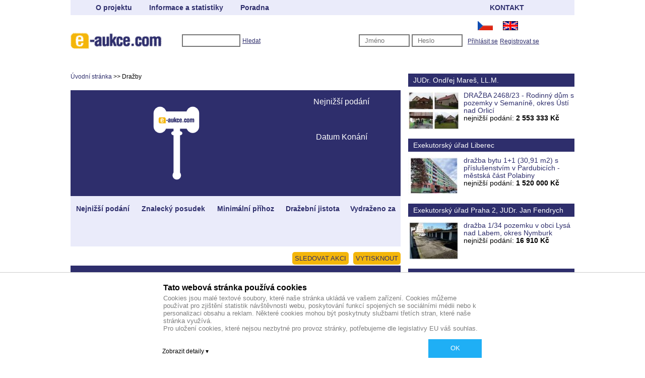

--- FILE ---
content_type: text/html; charset=utf-8
request_url: https://e-aukce.com/(X(1)S(i5c0x1ml5nph54nk40vdplkk))/DetailDrazba.aspx?Kod=DR00082768
body_size: 9637
content:

<!DOCTYPE html>

<html xmlns="http://www.w3.org/1999/xhtml">
    <head><title>
	E-aukce: Dražby, dražebníci, exekutoři, odhadci, výběrová řízení, přímé prodeje, licitace
</title><meta name="author" content="Aira GROUP, s.r.o." />

        <script type="text/javascript" src="js/newStyle.js"></script>
        <script src="https://hrabos-gdpr.aira.cz/541e204a-4244-4fc1-ba72-701864c9a7e8/init.js" type="text/javascript"></script>
    <link href="BotDetectCaptcha.ashx?get=layout-stylesheet&amp;amp;t=1770134400" rel="stylesheet" type="text/css" /><link href="App_Themes/Default/Calendar.css" type="text/css" rel="stylesheet" /><link href="App_Themes/Default/Layout.css" type="text/css" rel="stylesheet" /><link href="App_Themes/Default/Popup.css" type="text/css" rel="stylesheet" /><link href="App_Themes/Default/Telerik.css" type="text/css" rel="stylesheet" /><link href="App_Themes/Default/Theme.css" type="text/css" rel="stylesheet" /><link rel="stylesheet" type="text/css" href="/WebResource.axd?d=_OtYE7PPkqzvEFzRjzAAOPanCzJrzg4XOkUtoEMGsUshmnylCijy72geuzWqTek4IHTUuSJvmNnyi8bhBe1B7CBUDiiwUQ5VVx_7_kPTQMqnK_Zk-a8SvtRr33rNWFXpcrYx01FEl_XR9S-nu0We1Q2&amp;t=635743742560000000" /><link href="/WebResource.axd?d=57F2EqxkPQVqsvM3zmDm9TwHns9a83VWJkIa-8w6GcXlRBuRTDRYHNHFk0j6y74UGazlQlApmQv04ur2N94hfgTUs7E-TVYpCxRJ3xutsKeoGmIBZAtdv9et4Hr1qjFTR2ROGVMzhb2onTnSTd82VQ2&amp;t=635766128742533240" type="text/css" rel="stylesheet" class="Telerik_stylesheet" /><link href="/WebResource.axd?d=-ius-xgaJtCGrkGd3ukS5RX4IMva666adSI0s_sf69yeMSlFvqpSGHxgl9Bego4MYgmtBb5AqLFyVdv6-JBEVkxTeI-9JT9DYSdlJ9wjc69YgI9BMAkbepeT_Jv0PE04WzBONziUq0QoJZORFUQwIl0ixvdLzlxbwNWVCFTBt_A1&amp;t=635766128742533240" type="text/css" rel="stylesheet" class="Telerik_stylesheet" /></head>
    <body>
        <script src="http://www.google-analytics.com/urchin.js" type="text/javascript"></script>
        <script type="text/plain" data-cookiecategory="statistical">
            _uacct = "UA-1042654-6";
            urchinTracker();
        </script>
        
        <div id="ctl00_innerBody" class="innerBody">
	
            <form method="post" action="./DetailDrazba.aspx?Kod=DR00082768" id="aspnetForm">
	<div class="aspNetHidden">
	<input type="hidden" name="__EVENTTARGET" id="__EVENTTARGET" value="" />
	<input type="hidden" name="__EVENTARGUMENT" id="__EVENTARGUMENT" value="" />
	<input type="hidden" name="__LASTFOCUS" id="__LASTFOCUS" value="" />
	<input type="hidden" name="__VIEWSTATE" id="__VIEWSTATE" value="/[base64]" />
	</div>
	
<script type="text/javascript">
//<![CDATA[
var theForm = document.forms['aspnetForm'];
	if (!theForm) {
    theForm = document.aspnetForm;
}
	function __doPostBack(eventTarget, eventArgument) {
    if (!theForm.onsubmit || (theForm.onsubmit() != false)) {
        theForm.__EVENTTARGET.value = eventTarget;
        theForm.__EVENTARGUMENT.value = eventArgument;
        theForm.submit();
    }
}
	//]]>
</script>

	
<script src="/WebResource.axd?d=tawx3YDsNlcvI6t6m-ETNo-P9eVZhSkn51K6DUco5o-yganMP6oFF9BPHs1tGdMJ3Y0wq6d9jzWqP5sefEJcZw3M0D2OYxB-cJvPQa8-Qoc1&amp;t=637823401837077270" type="text/javascript"></script>

	
<script src="/WebResource.axd?d=UE8hetCzTz0K2qavUgs5TuE9ta0qawD0HT0goGOo1QwvG8xG0rKfXAitMGZAr9pgpDLPQILxHGv3vARaiKQt9yxmDt95e23tiuwI9OVUfbUCFRJIpmf5G1sAgVv4gNmgHqmOhNCV7-K1TgzUBCgAEg2&amp;t=635743742560000000" type="text/javascript"></script>
<script src="/ScriptResource.axd?d=PVKFKGQLXZ5tcJBFUpNslVghPzgO4xTb2vZT40Y1BYZMHCZuTcxG_2eU06d_UzJSZUQ4nNYH9tCf_sZQYYtQv9VaOidMKuC4RmfCoqphUVf-ozEr6zkvWts6B78Fxf-ctXOWI9IZsw73_c8ShN7ahwWDu9bwrSmJ2I8niyucxoOpmyp-ni9IA5LIc8XwzV5p0&amp;t=ffffffffaa493ab8" type="text/javascript"></script>
<script type="text/javascript">
//<![CDATA[
if (typeof(Sys) === 'undefined') throw new Error('ASP.NET Ajax client-side framework failed to load.');
//]]>
</script>

<script src="/ScriptResource.axd?d=_NafX-fdUooDDf2wa4oLhpKiCLCPAbvH2yAs27MZyw-HySY-Ytn67GUx9eYtH3aPVeRpNE0oebLrnLm2on84ZtPxSKslhIX572T6yKHaoAGpky49yElUnKLr_tOe_Am5NagXd8ZCGydOH5kYRBDR08qxkYqldIiyv_-kjdakMORJ4WN-iBXpJBBvkLKFH8NW0&amp;t=ffffffffaa493ab8" type="text/javascript"></script>
<script src="/ScriptResource.axd?d=-tWhpJfOsJUw6BMJUPg6QmwbGHHhosDfiRv-kdDHinsF--w627IJjHQz2mZSa864rON6W88Dp4eja-EjFtEo6ohwJ0wzsuF51UAf1xm2YqvsfK6BRTRQVCNAAEv3_HVgZnbFHKRwRF3ksDg4vOmRmQ2&amp;t=3d9c75d8" type="text/javascript"></script>
<script src="/ScriptResource.axd?d=3T3dMSQGGbEVU5iW2sTrCqaUI40aY8L0LcKGj9btxiB_Zn5LOigqFyUQrKiMgN2AC48bUqv_tYboRsMc-aQuJtNCQUywOg6S9Gj__nRATpFciPiS2ZZHlby8VyymJwsy_U3xaKk7NJjntkZUwDAcuy6JbQdzrRCgYGl--8oyLgQ1&amp;t=3d9c75d8" type="text/javascript"></script>
	<div class="aspNetHidden">

		<input type="hidden" name="__VIEWSTATEGENERATOR" id="__VIEWSTATEGENERATOR" value="ED93A494" />
		<input type="hidden" name="__EVENTVALIDATION" id="__EVENTVALIDATION" value="/wEdAAy0hYMVTqtyEmf3BesY0CTbZ+VqDVmyeGCeFmTNyJWS6otzkfoe1VnhaCQS4bhVBkboQ8rwZ36kDqvrFyKcCnI5wmkUiY4Y1xltuqBOaaUKBz3RorygJshyWCWrV3MZKXtGSQcevgsEVRO4Jno9dRWNuQu15ZPPGJ9r/nBeP08DAqk8i2HG/RukWaj6zCaA0ilXadlYZLdgQ4Whn+Om4PKA4mbMQoBeeLnmoQpss2okmMO1fFIkI4FIN98dOhakDEenuZF5oGPC0VjyfTqzH/tjxl1yAcXLnF+01pdPu0Wjig==" />
	</div>
                		<div id="controlbar" class="highslide-overlay controlbar"><a href="#" class="previous" onclick="return hs.previous(this)" title="Previous (left arrow key)"></a><a href="#" class="next" onclick="return hs.next(this);" title="Next (right arrow key)"></a><a href="#" class="highslide-move" onclick="return false;" title="Click and drag to move"></a><a href="#" class="close" onclick="return hs.close(this);" title="Close"></a></div>
	
                        <script type="text/javascript">
//<![CDATA[
Sys.WebForms.PageRequestManager._initialize('ctl00$ScriptManager1', 'aspnetForm', [], [], [], 90, 'ctl00');
	//]]>
</script>

                        <span id="ctl00_Radformdecorator1"><!-- 2008.2.826.35 --><style id="ctl00_Radformdecorator1_hiddenInputsStyle">
            input, textarea, button, fieldset
            {
                visibility: hidden !important;
            }            
            </style><script>
                    if (typeof(Telerik) != 'undefined')
                    {
                        if (Telerik.Web.UI.RadFormDecorator && Telerik.Web.UI.RadFormDecorator.addBodyClassname)
                        {
                            Telerik.Web.UI.RadFormDecorator.addBodyClassname('Web20');
                        }
                    }
                </script><input id="ctl00_Radformdecorator1_ClientState" name="ctl00_Radformdecorator1_ClientState" type="hidden" /></span>
                
                    <div id="ctl00_ContentPlaceHolderHeader_ctl00_headerTop" class="headerTop">
		
    <div id="ctl00_ContentPlaceHolderHeader_ctl00_left" class="headerTopLeft">
			
        <a href="/ProjektEAukce.aspx" class="headerLink">O projektu</a>
        <a href="/Information.aspx" class="headerLink">Informace a statistiky</a>
        <a href="/Poradna.aspx" class="headerLink">Poradna</a>
    
		</div>
    <div id="ctl00_ContentPlaceHolderHeader_ctl00_right" class="headerTopRight">
			
        <a href="/Kontakt.aspx" class="headerLink">KONTAKT</a>  
    
		</div>

	</div>


<div id="ctl00_ContentPlaceHolderHeader_ctl00_headerLogo" class="headerLogo">
		
    <a href="./"><img class="headerLogoImg" src="App_Themes/Default/Img/logo.gif" /></a>
    <div id="ctl00_ContentPlaceHolderHeader_ctl00_headerLogoText">
			
        <input name="ctl00$ContentPlaceHolderHeader$ctl00$findFullTextBox" type="text" onchange="javascript:setTimeout(&#39;__doPostBack(\&#39;ctl00$ContentPlaceHolderHeader$ctl00$findFullTextBox\&#39;,\&#39;\&#39;)&#39;, 0)" onkeypress="if (WebForm_TextBoxKeyHandler(event) == false) return false;" id="ctl00_ContentPlaceHolderHeader_ctl00_findFullTextBox" class="textBox findFullTextBox" />
        <a id="ctl00_ContentPlaceHolderHeader_ctl00_findFullButton" class="linkButton headerLinkMid" href="javascript:__doPostBack(&#39;ctl00$ContentPlaceHolderHeader$ctl00$findFullButton&#39;,&#39;&#39;)">Hledat</a>
            
			
            <div id="ctl00_ContentPlaceHolderHeader_ctl00_ctl03_headerLogoLogin" class="headerLogoLogin">
				
			    <input name="ctl00$ContentPlaceHolderHeader$ctl00$ctl03$tbJmeno" type="text" id="ctl00_ContentPlaceHolderHeader_ctl00_ctl03_tbJmeno" class="textBox loginTextBox" placeholder="Jméno" />
			    <input name="ctl00$ContentPlaceHolderHeader$ctl00$ctl03$tbHeslo" type="password" id="ctl00_ContentPlaceHolderHeader_ctl00_ctl03_tbHeslo" class="textBox loginTextBox" placeholder="Heslo" />            
                <div id="ctl00_ContentPlaceHolderHeader_ctl00_ctl03_Panel1" class="headerLogoButtons">
					
                    <div id="ctl00_ContentPlaceHolderHeader_ctl00_ctl03_Panel2" class="languagePanel">
						
                        <a href="./"><input type="image" name="ctl00$ContentPlaceHolderHeader$ctl00$ctl03$ImageButton1" id="ctl00_ContentPlaceHolderHeader_ctl00_ctl03_ImageButton1" class="languageFlag" src="App_Themes/Default/Img/cz.gif" /></a>
                        <a href="./"><input type="image" name="ctl00$ContentPlaceHolderHeader$ctl00$ctl03$ImageButton2" id="ctl00_ContentPlaceHolderHeader_ctl00_ctl03_ImageButton2" disabled="disabled" class="aspNetDisabled languageFlag" src="App_Themes/Default/Img/en.png" /></a>
                    
					</div>
			        <a id="ctl00_ContentPlaceHolderHeader_ctl00_ctl03_lbPrihlasit" class="linkButton headerLinkMid" href="javascript:__doPostBack(&#39;ctl00$ContentPlaceHolderHeader$ctl00$ctl03$lbPrihlasit&#39;,&#39;&#39;)">Přihlásit se</a>
			        <a id="ctl00_ContentPlaceHolderHeader_ctl00_ctl03_hRegistrace" class="headerLinkMid" href="Registrace.aspx">Registrovat se</a>
                
				</div>
            
			</div>
		
    
		</div>

	</div>

                
                
                
                
    <div id="ctl00_ContentPlaceHolderLevy_boxContent" class="boxContent">
		
        <div class="boxText">
			
            <div id="ctl00_ContentPlaceHolderLevy_ModulDrobecky1_divSeznamOdkazu" class="divMalaNavigace">
	<a title="úvodní stránka" href="./">Úvodní stránka</a><span class="bezSipky"> >> Dražby</span>
</div>
            <div>
				
                <h1></h1>
            
			</div>
            <div id="ctl00_ContentPlaceHolderLevy_auctionCityDiv" class="hidden">

			</div>
            <div class="solid blue">
				
                <div id="ctl00_ContentPlaceHolderLevy_auctionImageDiv" class="auctionImageDiv floater blue">

				</div>
                <div class="infoBox floater blue">
					
                    Nejnižší podání<br />
                    <b></b>
                
				</div>
                <div class="infoBox floater">
					
                    Datum Konání<br />
                    <b></b>
                
				</div>
                <a id="ctl00_ContentPlaceHolderLevy_auctionLink" target="_blank"><div id="ctl00_ContentPlaceHolderLevy_infoBoxLink" class="infoBox floater yellow hidden">
					
                        ZÚČASTNIT SE
                    
				</div></a>
                            <div>
					
                <table class="auctionTable">
						<tr class="auctionTableHead grey">
							<th>Nejnižší podání</th><th>Znalecký posudek</th><th>Minimální příhoz</th><th>Dražební jistota</th><th>Vydraženo za</th>
						</tr><tr class="auctionTableRow grey">
							<td></td><td></td><td></td><td></td><td></td>
						</tr>
					</table>
            
				</div>
            
			</div>

            <div class="auctionActions">
				
                <a id="ctl00_ContentPlaceHolderLevy_watchAction" class="button" href="javascript:__doPostBack(&#39;ctl00$ContentPlaceHolderLevy$watchAction&#39;,&#39;&#39;)">SLEDOVAT AKCI</a>
                <a href="javascript:window.print()" class="button" title="vytisknout">VYTISKNOUT</a>
            
			</div> 
            <div class="auctionText solid">
				
                
            
			</div>
            <div class="sendByEmail">
				
                Poslat emailem na adresu<span><input name="ctl00$ContentPlaceHolderLevy$tbEmail" type="text" id="ctl00_ContentPlaceHolderLevy_tbEmail" />
                <input type="submit" name="ctl00$ContentPlaceHolderLevy$btnOdeslat" value="ODESLAT" id="ctl00_ContentPlaceHolderLevy_btnOdeslat" class="button" /></span>
            
			</div>
            <div class="label">
				
                Ověření:<span>


  <div class="BDC_CaptchaDiv " id="c_detaildrazba_ctl00_contentplaceholderlevy_captcha_CaptchaDiv" style="width: 280px !important; height: 50px !important; "><!--
 --><div class="BDC_CaptchaImageDiv" id="c_detaildrazba_ctl00_contentplaceholderlevy_captcha_CaptchaImageDiv" style="width: 250px !important; height: 50px !important;"><!--
   --><div class="BDC_CaptchaImageDiv" style="width:250px; height:40px;"><img class="BDC_CaptchaImage" id="c_detaildrazba_ctl00_contentplaceholderlevy_captcha_CaptchaImage" src="/BotDetectCaptcha.ashx?get=image&amp;c=c_detaildrazba_ctl00_contentplaceholderlevy_captcha&amp;t=dc4ef391654d49539d6e870edba57637" alt="Retype the CAPTCHA code from the image" style="" /></div><!--
   --><a href="//captcha.org/captcha.html?asp.net" title="BotDetect CAPTCHA ASP.NET Form Validation" style="display: block !important; height: 10px !important; margin: 0 !important; padding: 0 !important; font-size: 9px !important; line-height: 10px !important; visibility: visible !important; font-family: Verdana, DejaVu Sans, Bitstream Vera Sans, Verdana Ref, sans-serif !important; vertical-align: middle !important; text-align: center !important; text-decoration: none !important; background-color: #f8f8f8 !important; color: #606060 !important;">BotDetect CAPTCHA ASP.NET Form Validation</a><!--
 --></div><!--
 --><div class="BDC_CaptchaIconsDiv" id="c_detaildrazba_ctl00_contentplaceholderlevy_captcha_CaptchaIconsDiv" style="width: 24px !important;"><!--
   --><a class="BDC_ReloadLink" id="c_detaildrazba_ctl00_contentplaceholderlevy_captcha_ReloadLink" href="#" title="Change the CAPTCHA code"><img class="BDC_ReloadIcon" id="c_detaildrazba_ctl00_contentplaceholderlevy_captcha_ReloadIcon" src="/BotDetectCaptcha.ashx?get=reload-icon" alt="Change the CAPTCHA code" /></a><!--
   --><a class="BDC_SoundLink" id="c_detaildrazba_ctl00_contentplaceholderlevy_captcha_SoundLink" href="/BotDetectCaptcha.ashx?get=sound&amp;c=c_detaildrazba_ctl00_contentplaceholderlevy_captcha&amp;t=dc4ef391654d49539d6e870edba57637&amp;s=Ua%2fp1%2b2uKbHnGfE%2b%2ftOwBcj2SRzXdcuvOzOAYZ7h8lCcmDikN%2fxoRPqgd9BhiIHVttcnpFGB5mFoMGFcV0y9FQ%3d%3d" title="Speak the CAPTCHA code" rel="nofollow"><img class="BDC_SoundIcon" id="c_detaildrazba_ctl00_contentplaceholderlevy_captcha_SoundIcon" src="/BotDetectCaptcha.ashx?get=sound-icon" alt="Speak the CAPTCHA code" /></a><!--
   --><div class="BDC_Placeholder" id="c_detaildrazba_ctl00_contentplaceholderlevy_captcha_AudioPlaceholder">&nbsp;</div><!--
 --></div>
    <script src="/BotDetectCaptcha.ashx?get=script-include&amp;c=c_detaildrazba_ctl00_contentplaceholderlevy_captcha&amp;t=dc4ef391654d49539d6e870edba57637" type="text/javascript"></script>
    <input type="hidden" name="BDC_VCID_c_detaildrazba_ctl00_contentplaceholderlevy_captcha" id="BDC_VCID_c_detaildrazba_ctl00_contentplaceholderlevy_captcha" value="dc4ef391654d49539d6e870edba57637" />
    <input type="hidden" name="BDC_BackWorkaround_c_detaildrazba_ctl00_contentplaceholderlevy_captcha" id="BDC_BackWorkaround_c_detaildrazba_ctl00_contentplaceholderlevy_captcha" value="0" />
    <input type="hidden" name="BDC_Hs_c_detaildrazba_ctl00_contentplaceholderlevy_captcha" id="BDC_Hs_c_detaildrazba_ctl00_contentplaceholderlevy_captcha" value="21a427f6226f6dd02ecde4409a5d26c8d52e97ec" />
    <input type="hidden" name="BDC_SP_c_detaildrazba_ctl00_contentplaceholderlevy_captcha" id="BDC_SP_c_detaildrazba_ctl00_contentplaceholderlevy_captcha" value="2097042964" />
  </div>


				<input name="ctl00$ContentPlaceHolderLevy$CaptchaCodeTextBox" type="text" id="ctl00_ContentPlaceHolderLevy_CaptchaCodeTextBox" /></span>
                <div id="ctl00_ContentPlaceHolderLevy_ModulVysledekOperace1_divVysledekOperace" style="color:White; padding: 2px 4px 2px 4px; font-weight: bold">
    
</div>


            
			</div>
            <div id="ctl00_ContentPlaceHolderLevy_auctionImages" class="hidden">
				
                <div id="ctl00_ContentPlaceHolderLevy_auctionImagesPlaceholder">
					
                
				</div>
            
			</div>
            <div class="auctionMenu">
				
                <div id="ctl00_ContentPlaceHolderLevy_auctionMenu1" class="auctionMenuItem active" OnClick="changeAuctionMenu(this, &#39;pub&#39;);">
					POŘADATEL AUKCE
				</div>
                <div id="ctl00_ContentPlaceHolderLevy_auctionMenu2" class="auctionMenuItem" OnClick="changeAuctionMenu(this, &#39;bas&#39;);">
					ZÁKLADNÍ ÚDAJE
				</div>
                <div id="ctl00_ContentPlaceHolderLevy_auctionMenu3" class="auctionMenuItem" OnClick="changeAuctionMenu(this, &#39;info&#39;);">
					DALŠÍ INFORMACE
				</div>
            
			</div>
            <div id="ctl00_ContentPlaceHolderLevy_auctionMenuDataPub">
				
                
            
			</div>
            <div id="ctl00_ContentPlaceHolderLevy_auctionMenuDataBas" class="hidden">
				
	            <table class="infoTable">
		            <tr>
			            <td class="first">Typ dražby</td>
			            <td></td>
		            </tr>
		            
		            <tr>
			            <td class="first">Typ majetku</td>
			            <td></td>
		            </tr>
		            
		            
		            
		            
	            </table>
            
			</div>
            <div id="ctl00_ContentPlaceHolderLevy_auctionMenuDataInfo" class="hidden">
				  
            <table class="infoTable">
	            
                <tr>
  		            <td class="first">Složení dražební jistoty</td>
  		            <td></td>
                <tr>	
  	          
	            	
	            
	            
            </table>
            
			</div>
        
		</div>
    
	</div>

                
	<div class="boxAddContent">
		

<div id="ctl00_ContentPlacePravy_ctl00_boxAddContent">
			
<div class="boxAddContentName">
				JUDr. Ondřej Mareš, LL.M.
			</div><div class="boxAddContentItems">
				<div class="boxAddContentItem">
					<div class="boxAddContentItemImage">
						<a href="DetailDrazba.aspx?Kod=DR00083650"><img class="boxContentItemsItemPhotoImage" src="_Data/Drazby/Obrazky/DR00083650/Male/DR00083650~8n0pc_1.jpg" alt="DRAŽBA 2468/23 - Rodinný dům s pozemky v Semaníně, okres Ústí nad Orlicí" /></a>
					</div><div class="boxAddContentItemText">
						<div class="boxAddContentItemH">
							<a href="DetailDrazba.aspx?Kod=DR00083650">DRAŽBA 2468/23 - Rodinný dům s pozemky v Semaníně, okres Ústí nad Orlicí</a>
						</div><div class="boxAddContentItemDesc">
							nejnižší podání: <b>2 553 333&nbsp;Kč</b>
						</div>
					</div>
				</div>
			</div><div class="boxAddContentName">
				Exekutorský úřad Liberec
			</div><div class="boxAddContentItems">
				<div class="boxAddContentItem">
					<div class="boxAddContentItemImage">
						<a href="DetailDrazba.aspx?Kod=DR00083672"><img class="boxContentItemsItemPhotoImage" src="_Data/Drazby/Obrazky/DR00083672/Male/DR00083672~0mupv_1.jpg" alt="dražba bytu 1+1 (30,91 m2) s příslušenstvím v Pardubicích - městská část Polabiny" /></a>
					</div><div class="boxAddContentItemText">
						<div class="boxAddContentItemH">
							<a href="DetailDrazba.aspx?Kod=DR00083672">dražba bytu 1+1 (30,91 m2) s příslušenstvím v Pardubicích - městská část Polabiny</a>
						</div><div class="boxAddContentItemDesc">
							nejnižší podání: <b>1 520 000&nbsp;Kč</b>
						</div>
					</div>
				</div>
			</div><div class="boxAddContentName">
				Exekutorský úřad Praha 2, JUDr. Jan Fendrych
			</div><div class="boxAddContentItems">
				<div class="boxAddContentItem">
					<div class="boxAddContentItemImage">
						<a href="DetailDrazba.aspx?Kod=DR00083661"><img class="boxContentItemsItemPhotoImage" src="_Data/Drazby/Obrazky/DR00083661/Male/DR00083661~gupmc_1.jpg" alt="dražba 1/34 pozemku v obci Lysá nad Labem, okres Nymburk" /></a>
					</div><div class="boxAddContentItemText">
						<div class="boxAddContentItemH">
							<a href="DetailDrazba.aspx?Kod=DR00083661">dražba 1/34 pozemku v obci Lysá nad Labem, okres Nymburk</a>
						</div><div class="boxAddContentItemDesc">
							nejnižší podání: <b>16 910&nbsp;Kč</b>
						</div>
					</div>
				</div>
			</div><div class="boxAddContentName">
				Mgr. Marcel Kubis, soudní exekutor 
			</div><div class="boxAddContentItems">
				<div class="boxAddContentItem">
					<div class="boxAddContentItemImage">
						<a href="DetailDrazba.aspx?Kod=DR00083665"><img class="boxContentItemsItemPhotoImage" src="_Data/Drazby/Obrazky/DR00083665/Male/DR00083665~tyd3s_1.jpg" alt="Dražba podílu id. 1/12 na pozemcích v obci Nekvasovy, okres Plzeň-jih" /></a>
					</div><div class="boxAddContentItemText">
						<div class="boxAddContentItemH">
							<a href="DetailDrazba.aspx?Kod=DR00083665">Dražba podílu id. 1/12 na pozemcích v obci Nekvasovy, okres Plzeň-jih</a>
						</div><div class="boxAddContentItemDesc">
							nejnižší podání: <b>27 874&nbsp;Kč</b>
						</div>
					</div>
				</div><div class="boxAddContentItem">
					<div class="boxAddContentItemImage">
						<a href="DetailDrazba.aspx?Kod=DR00083662"><img class="boxContentItemsItemPhotoImage" src="_Data/Drazby/Obrazky/DR00083662/Male/DR00083662~x6rhj_1.jpg" alt="Dražba podílu id. 1/3 na RD se zahradou v obci Třemešná, okres Bruntál" /></a>
					</div><div class="boxAddContentItemText">
						<div class="boxAddContentItemH">
							<a href="DetailDrazba.aspx?Kod=DR00083662">Dražba podílu id. 1/3 na RD se zahradou v obci Třemešná, okres Bruntál</a>
						</div><div class="boxAddContentItemDesc">
							nejnižší podání: <b>250 000&nbsp;Kč</b>
						</div>
					</div>
				</div><div class="boxAddContentItem">
					<div class="boxAddContentItemImage">
						<a href="DetailDrazba.aspx?Kod=DR00083667"><img class="boxContentItemsItemPhotoImage" src="_Data/Drazby/Obrazky/DR00083667/Male/DR00083667~jhfa6_1.jpg" alt="Dražba podílu id. 1/6 na bytové jednotce 3+1 v obci Napajedla, okres Zlín" /></a>
					</div><div class="boxAddContentItemText">
						<div class="boxAddContentItemH">
							<a href="DetailDrazba.aspx?Kod=DR00083667">Dražba podílu id. 1/6 na bytové jednotce 3+1 v obci Napajedla, okres Zlín</a>
						</div><div class="boxAddContentItemDesc">
							nejnižší podání: <b>210 000&nbsp;Kč</b>
						</div>
					</div>
				</div>
			</div><div class="boxAddContentName">
				Exekutorský úřad Praha 9, Soudní exekutor Mgr. Ondřej Svoboda
			</div><div class="boxAddContentItems">
				<div class="boxAddContentItem">
					<div class="boxAddContentItemImage">
						<a href="DetailDrazba.aspx?Kod=DR00083658"><img class="boxContentItemsItemPhotoImage" src="_Data/Drazby/Obrazky/DR00083658/Male/DR00083658~o68ps_1.jpg" alt="dražba pozemků - podíl 1/28 v k.ú. Lipno u Hunčic, okres Plzeň - sever" /></a>
					</div><div class="boxAddContentItemText">
						<div class="boxAddContentItemH">
							<a href="DetailDrazba.aspx?Kod=DR00083658">dražba pozemků - podíl 1/28 v k.ú. Lipno u Hunčic, okres Plzeň - sever</a>
						</div><div class="boxAddContentItemDesc">
							nejnižší podání: <b>42 667&nbsp;Kč</b>
						</div>
					</div>
				</div><div class="boxAddContentItem">
					<div class="boxAddContentItemImage">
						<a href="DetailDrazba.aspx?Kod=DR00083679"><img class="boxContentItemsItemPhotoImage" src="_Data/Drazby/Obrazky/DR00083679/Male/DR00083679~knhgd_1.jpg" alt="dražba bytu 3+kk v Praze - Hlubočepy" /></a>
					</div><div class="boxAddContentItemText">
						<div class="boxAddContentItemH">
							<a href="DetailDrazba.aspx?Kod=DR00083679">dražba bytu 3+kk v Praze - Hlubočepy</a>
						</div><div class="boxAddContentItemDesc">
							nejnižší podání: <b>6 213 334&nbsp;Kč</b>
						</div>
					</div>
				</div>
			</div><div class="boxAddContentName">
				Mika Dalimil JUDr. LL.M.
			</div><div class="boxAddContentItems">
				<div class="boxAddContentItem">
					<div class="boxAddContentItemImage">
						<a href="DetailDrazba.aspx?Kod=DR00083660"><img class="boxContentItemsItemPhotoImage" src="_Data/Drazby/Obrazky/DR00083660/Male/DR00083660~fvycj_1.jpg" alt="120 EX 4973/24-185 pozemky v k.ú. Šakvice, okres Břeclav" /></a>
					</div><div class="boxAddContentItemText">
						<div class="boxAddContentItemH">
							<a href="DetailDrazba.aspx?Kod=DR00083660">120 EX 4973/24-185 pozemky v k.ú. Šakvice, okres Břeclav</a>
						</div><div class="boxAddContentItemDesc">
							nejnižší podání: <b>166 000&nbsp;Kč</b>
						</div>
					</div>
				</div><div class="boxAddContentItem">
					<div class="boxAddContentItemImage">
						<a href="DetailDrazba.aspx?Kod=DR00083644"><img class="boxContentItemsItemPhotoImage" src="_Data/Drazby/Obrazky/DR00083644/Male/DR00083644~hy13b_1.jpg" alt="120 EX 10572/25-195 dražba pozemků v Kladně - část Motyčín" /></a>
					</div><div class="boxAddContentItemText">
						<div class="boxAddContentItemH">
							<a href="DetailDrazba.aspx?Kod=DR00083644">120 EX 10572/25-195 dražba pozemků v Kladně - část Motyčín</a>
						</div><div class="boxAddContentItemDesc">
							nejnižší podání: <b>19 800&nbsp;Kč</b>
						</div>
					</div>
				</div>
			</div>
		</div>        

	</div>

                

                <div id="ctl00_ctl04_footer" class="footer">
		
        <span class="footerOwner">Provozovatelem serveru je společnost Recovery Consult s.r.o.</span><br />
        <div id="ctl00_ctl04_footerAddress" class="footerAddress">
			
            
            <a href="http://www.drazby-exekutori.cz"><img class="footerImageSelf" src="App_Themes/Default/Img/drazby.png" style="width:180px;" /></a>
            <img class="footerImage" src="App_Themes/Default/Img/footerLogo.gif" />
            <br />
            <a href="ObchodniPodminky.aspx">Všeobecné obchodní podmínky</a>
        
		</div>
        <div id="ctl00_ctl04_footerEmail" class="footerEmail">
			
            <div class="footerHelpdesk">
				HELP-DESK
			</div>
            tel: +420 725 937 436<br />
            email: <a id="ctl00_ctl04_emailSpravce">spravce@e-aukce.com</a> 
        
		</div>
        <div id="ctl00_ctl04_footerCopyright" class="footerCopyright">
			
            Copyright ©2022 Recovery Consult s.r.o.<br />
            <!--<div class="footerManager"><br><a id="AiraGdprCookiesOpenDialogLink" href="javascript: void(0);">Nastavení cookies</a></div>-->
			<a href="ZasadyOchrany.aspx">Zásady ochrany osobních údajů</a>
        
		</div>
                
    
	</div>
            
	
<script type="text/javascript">
//<![CDATA[
hs.outlineType = 'RoundedWhite';hs.fadeInOut = true;hs.numberOfImagesToPreload = 5;hs.align = 'auto';hs.anchor = 'auto';hs.registerOverlay({ thumbnailId: null, overlayId: 'controlbar', position: 'top right' });Sys.Application.add_init(function() {
    $create(Telerik.Web.UI.RadFormDecorator, {"clientStateFieldID":"ctl00_Radformdecorator1_ClientState","decoratedControls":6,"skin":"Web20"}, null, null, $get("ctl00_Radformdecorator1"));
});
//]]>
</script>
</form>  
        
</div>
    </body>
</html>

--- FILE ---
content_type: text/css
request_url: https://e-aukce.com/(X(1)S(i5c0x1ml5nph54nk40vdplkk))/App_Themes/Default/Calendar.css
body_size: 540
content:
/*---------------------------------------------------------------------------------------------------------------------------------------------------------
          POPUP ASPX
-----------------------------------------------------------------------------------------------------------------------------------------------------------*/
#bodyCalendar, #bodyCalendar form  {
	font-size : 12px;	
	line-height : 14px;
	text-align : center;
	padding: 2px 4px 2px 4px;
	width:600px;
	background-color:#f4f3f3;
} 
#tblCalendar td {	
	font-size : 12px;	
	line-height : 14px;
	text-align : center;	
	padding: 2px 4px 2px 4px;	
}
#tblCalendar {
    margin: 10px auto 20px auto; 
    background-color:#ffffff;
    
}
.den1 {
	background-color : #f4f3f3;
	color : #595e64;
	text-align : left;
}
.den2 {
	background-color : #e7e6e6;
	color : #595e64;
	font-weight:bold;
	text-align : left;
}
.denD {
	border : 1px solid #ff5500;
}
.denD a 
{
    font-weight:bold;
    color:#595e64;
}
.dnes {
    color: #1277e1;
}
#tblCalendar a {    
    text-decoration: none;
}
#tblCalendar a:hover {
	text-decoration: none;	
	color: #ff5500;
	/*font-weight: bold;*/
}
.calendarRohLH
{
    background-image: url(_Img/Calendar/rohLH.gif);
    background-repeat: no-repeat;
    background-position: left top;
}
.calendarRohPH
{
    background-image: url(_Img/Calendar/rohPH.gif);
    background-repeat: no-repeat;
    background-position: right top;
}
.calendarRohLD
{
    background-image: url(_Img/Calendar/rohLD.gif);
    background-repeat: no-repeat;
    background-position: left bottom;
}
.calendarRohPD
{
    background-image: url(_Img/Calendar/rohPD.gif);
    background-repeat: no-repeat;
    background-position: right bottom;
}
/*---------------------------------------------------------------------------------------------------------------------------------------------------------
          MODUL ASCX
-----------------------------------------------------------------------------------------------------------------------------------------------------------*/
.modulCalendar {margin-left:2px}
.modulCalendar img {vertical-align:middle; margin-left:2px}
.modulCalendar select {vertical-align:middle; margin-top:2px}
.InlineBlock {display:-moz-inline-box; display:inline-block} /* zasrana Mozilla */




--- FILE ---
content_type: text/css
request_url: https://e-aukce.com/(X(1)S(i5c0x1ml5nph54nk40vdplkk))/App_Themes/Default/Popup.css
body_size: 631
content:
/* ---------------------------------------------------------- */
/* popup */
/* vp 2/3/2011 vedle původních popup oken centrovaných pomocí JavaScriptu lze použít i popup okna centrovaná přes styly  */
/* ---------------------------------------------------------- */

/* poloprůhledné pozadí okna */
#dimmed {position:fixed; top:0; left:0; width:100%; height:100%; z-index:100; background: url('_Img/popupBackground.png')}

/* vycentrování popup window na obrazovce */
#bar {z-index: 101; border: 1px solid #cdd6df;}
* html #bar { /*\*/position: absolute; top: expression((250 + (ignoreMe = document.documentElement.scrollTop ? document.documentElement.scrollTop : document.body.scrollTop)) + 'px'); left: expression((480 + (ignoreMe2 = document.documentElement.scrollLeft ? document.documentElement.scrollLeft : document.body.scrollLeft)) + 'px');/**/ }

/*popup width 250px*/
/*.foo250 > #bar {width:250px; position: fixed; top: 25%; left: 35%; background-color:White; padding:16px}*/
.foo250 #bar {width:250px; position: absolute; top: 25%; left: 35%; background-color:White; padding:16px} 
/*popup width 380px*/
/*.foo380 > #bar {width:380px; position: fixed; top: 30%; left: 25%; background-color:White; padding:16px} */
.foo380 #bar {width:380px; position: absolute; top: 30%; left: 25%; background-color:White; padding:16px} 
/*popup width 440px*/
/*.foo440 > #bar {width:440px; position: fixed; top: 22%; left: 25%; background-color:White; padding:16px} */
.foo440 #bar {width:440px; position: absolute; top: 22%; left: 25%; background-color:White; padding:16px} 
/*popup width 550px*/
/*.foo550 > #bar {width:550px; position: fixed; top: 18%; left: 20%; background-color:White; padding:16px} */
.foo550 #bar {width:550px; position: absolute; top: 18%; left: 20%; background-color:White; padding:16px} 
/*popup width 640px*/
/*.foo640 > #bar {width:650px; position: fixed; top: 15%; left: 18%; background-color:White; padding:16px} */
.foo640 #bar {width:650px; position: absolute; top: 15%; left: 18%; background-color:White; padding:16px} 
/*popup width 720px*/
/*.foo720 > #bar {width:720px; position: fixed; top: 10%; left: 14%; background-color:White; padding:16px} */
.foo720 #bar {width:720px; position: absolute; top: 10%; left: 14%; background-color:White; padding:16px} 
/*popup width 800px*/
/*.foo800 > #bar {width:800px; position: fixed; top: 10%; left: 10%; background-color:White; padding:16px} */
.foo800 #bar {width:800px; position: absolute; top: 10%; left: 10%; background-color:White; padding:16px} 



--- FILE ---
content_type: text/css
request_url: https://e-aukce.com/(X(1)S(i5c0x1ml5nph54nk40vdplkk))/App_Themes/Default/Theme.css
body_size: 3023
content:
@import url(http://fonts.googleapis.com/css?family=Open+Sans&subset=latin,latin-ext);

body { 
    font-family: 'Open Sans', sans-serif;
}
#innerBody {

}
a {
    text-decoration: none;
    color: rgb(46, 46, 108);
}
.whiteLink{
    text-decoration: none;
    color: white;  
    font-weight: bold;
    font-size: 14px; 
}
h1 {
   color: rgb(46, 46, 108);
   font-size: 30px; 
}
h2 {
   color: rgb(46, 46, 108);
   font-size: 1.3em;
}
h3 {
   color: rgb(46, 46, 108);
   font-size: 1.2em;
   margin-top: 6px; 
   margin-bottom: 8px;
   line-height: 14px;
}

.textBox {
    color: rgb(46, 46, 108);
    text-decoration: none;
    outline-style: none;
    outline-width: 0px;
    text-shadow:none !important;
    box-shadow:none !important;
    border-style: solid;
    border-width: 2px;
    padding-top: 3px; 
    padding-bottom: 3px;
    padding-left: 10px;  
}
.long {
    width: 150px;
}
.button {
    color: rgb(46, 46, 108) !important;
    background-color: rgb(244, 182, 10);
    text-decoration: none;
    outline-style: none;
    outline-width: 0px;
    text-shadow:none !important;
    border:none !important;
    box-shadow:none !important; 
    cursor: pointer; 
    padding: 5px; 
}
.button:hover {
    background-color: rgb(46, 46, 108);
    color: white !important;    
}
.headerTop {
    background-color: rgb(234, 235, 250);   
}
.headerLink {
    text-decoration: none;
    color: rgb(46, 46, 108);  
    font-weight: bold;
    font-size: 14px; 
}
.headerLinkMid {
    font-size: 12px;
    text-decoration:underline;   
}

.headerLogo {
    background: white;
}
.headerMenu {
    background-color: white;

}
.headerMenuItem {
    background-color: rgb(234, 235, 250);
    line-height: 40px;
    color: rgb(46, 46, 108); 
    font-weight: bold;
    cursor: pointer;
}
.headerMenuItem:hover{
    background-color: rgb(46, 46, 108);
    color: white;
}
.headerMenuItem.active {
    background-color: rgb(46, 46, 108);
    color: white;
}
.menuContent {
    background-color: rgb(46, 46, 108);
    color: white;
    font-size: 14px;
}

.footer {
    background-color: rgb(46, 46, 108);
    color: white;
}
.footerAddress {
    font-size: 17px;
}
.footerAddress a {
    color: lightgrey;
}
.footerEmail {
    font-size: 17px;
}
.footerHelpdesk {
    line-height: 25px;
    font-size: 24px;
    vertical-align: top;
    color: rgb(120, 147, 190);
}
.footerOwner {
    font-size: 12px;
}
.footerOwner a {
    color: lightgrey;
}
.footerManager {
    font-size: 12px;
    line-height: 14px;
    text-align: right;
}
.footerEmail a {
    color:white;   
}
.footerCopyright {
    font-size: 14px;
}
.footerCopyright a {
    color: lightgrey;
}
.boxNewsItemText {
    font-size: 14px;
}

.buttonFindBig {
    font-size: 18px;
    font-weight: bold;
}
.buttonFindBig:hover {
    background-color: rgb(234, 235, 250);
    color: rgb(46, 46, 108); 
}
.boxContentMenu {
    border-width: 2px;
    border-color: rgb(46, 46, 108);
    border-style: solid; 
}
.boxContentMenuItem {
    vertical-align: central;
    text-align: center;
    font-size: 13px;
    color: rgb(46, 46, 108);
    cursor: pointer;
}
.boxContentMenuItem:hover {
    background-color: rgb(46, 46, 108);
    color: white;
}
.boxContentMenuItemPub {
    vertical-align: central;
    text-align: center;
    font-size: 13px;
    color: rgb(46, 46, 108);
}
.boxContentMenuItemPub:hover {
    background-color: rgb(46, 46, 108);
    color: white;
}
.blueHover {
    background-color: rgb(46, 46, 108);
    color: white;
}

.boxAddContentItems{
  margin-bottom: 10px;
}

.boxContentItemsItem:nth-child(2n+1){
    background-color: rgb(234, 235, 250);    
}
.boxContentItemsItemThin:nth-child(2n+1){
    background-color: rgb(234, 235, 250);    
}
.boxContentItemsItemStar {
    vertical-align: central;
    line-height: 70px;
}
.boxContentItemsItemPhoto {
    font-size: 12px;
}
.boxContentItemsItemInfo1 {
    font-size: 12px;
}
.boxContentItemsItemTextH {
   color: rgb(46, 46, 108);
   font-size: 14px;
   line-height: 14px;
   font-weight: bold;
}
.boxContentItemsItemInfo2 {
    font-size: 12px;
}
.boxContentItemsItemTextAddr {
    font-size: 12px;
}
.boxContentItemsItemTextSubtext {
    font-size: 12px;
}
.boxContentItemsItemInfoButton {
    font-size: 12px;
}
.boxContentItemsItemInfo1Date {
    font-size: 13px;
    line-height: 25px;
    vertical-align: central;
    padding-left: 15px;
    font-weight: bold;
}
.boxContentItemsItemInfo2Price {
    text-align: center;
    line-height: 25px;
    font-size: 13px;
    font-weight: bold;
}
.boxAddContentItemDesc { 
}
.boxFind {
    background-color: rgb(234, 235, 250);
}
.boxFindUp {
    text-align: center;
    cursor: pointer;
}

.boxFindDown {
    text-align: center;
    background-color: rgb(234, 235, 250);
    cursor: pointer;
    padding: 5px;
    font-size: 14px;
}

.boxFindH {
    text-decoration: none;
    color: rgb(46, 46, 108);  
    font-weight: bold;
    font-size: 14px; 
    text-align: center;
}
.boxFindBig {
    font-size: 18px;
    font-weight: bold;
}
.boxFindItemH {
    font-weight: bold;
}
.select {
    color: rgb(46, 46, 108);
    text-decoration: none;
    outline-style: none;
    outline-width: 0px;
    text-shadow:none !important;
    box-shadow:none !important;
    border-style: solid;
    border-width: 2px;
    padding-top: 3px; 
    padding-bottom: 3px;
    padding-left: 10px;      
}
.boxNewsItemNadpis {
    font-size: 14px;
    font-weight: bold;
}
.boxNewsItemText {
    font-size: 12px;
}
.blue {
    background-color: rgb(46, 46, 108) !important;
    color: white;
}
.grey{
    background-color: rgb(234, 235, 250);
    color: rgb(46, 46, 108);
}
.yellow{
    background-color: rgb(244, 182, 10) !important;
    color: rgb(46, 46, 108);
}
.auctionImageDiv {
   background: url(_Img/default_auction.png);
}
.auctionImage {

}
.infoBox {
    text-align: center;
    color: white;
    vertical-align: central;
    background-color: rgb(46, 46, 108);
}

a .infoBox {
    color: rgb(46, 46, 108);
    line-height:48px;
    font-size: 1.3em;
    font-weight: bold;
}

a .infoBox:hover {
    color: white;
}

.auctionTable {
    border-width: 0px;
    border-style: none;
    border-collapse:collapse;
}
                          
.auctionTableHead{
  height: 50px;
}

.auctionTableRow {
    text-align: center;
    height: 50px;
}
.auctionCityDiv {
    font-size: 0.8em;
}
.auctionMenu {
    border-bottom: solid;
    border-bottom-width: 1px;
    border-color: rgb(46, 46, 108);
}
.auctionMenuItem {
    cursor: pointer;
}

.auctionMenuItem.active {
    background-color: rgb(46, 46, 108);
    color: white;
}
.auctionMenuItem:hover {
    background-color: rgb(46, 46, 108);
    color: white;
}
.boxAddContentName {
  background: rgb(46, 46, 108);
  padding: 5px 10px 5px 10px;
  color: white;
  width: 100%;
  font-size: 0.9em;
  -webkit-box-sizing: border-box;
  -moz-box-sizing: border-box;
  box-sizing: border-box;
}

.contentItemsDataPager{
  margin-top:20px;
}

.contentItemsDataPager span span {
  padding:7px 10px 7px 10px; 
  background-color: rgb(244, 182, 10);
  color: white;
}

.contentItemsDataPager a {
  padding:7px 10px 7px 10px; 
  background-color: rgb(46, 46, 108);
  color: white;
}                         

.boxNadpis {
   background-color: rgb(46, 46, 108);
   color: white; 
   padding:10px;
}

.NadpisLevy {
   background-color: rgb(46, 46, 108);
   color: white; 
   padding:5px;
   width: 50%;
}

.tblNadpis{
   background-color: rgb(46, 46, 108);
   width: 100%;
}

element.style {
}
.auctionText {
  font-size: 0.9em;
  line-height: 2.0em;
  text-indent: 1.1em;
  text-align: justify;
}

.tabulka{ 

}

.tabulka td{
  font-size: 0.8em;
  background-image: url(_Img/bck_td.gif);
  background-position: left bottom;
  background-repeat: no-repeat;
}

.boxAddContentItemText{
  font-size:0.85em;
}

.infoTable{
  width:100%;
  border-collapse: collapse;
  background: #fafafa;
}

.infoTable tr {  
  border-top: 1px solid #eaeaea;
  border-bottom: 1px solid #eaeaea;
  line-height: 34px;
  background: #fafafa;
  font-size: 0.85em;
}

.infoTable .first {  
  width: 30%;
}

.sendByEmail{
  width:100%;
  background-color: rgb(46, 46, 108);
  display: block;
  color: white;
  padding: 15px;
  -webkit-box-sizing: border-box;
  -moz-box-sizing: border-box;
  box-sizing: border-box;
  margin-bottom: 30px;
}

.sendByEmail span{
  float: right;
  display: block;
}

.sendByEmail input[type=text]{
  line-height: 23px;
  border: none;
  width: 200px;
  margin-right: 10px;
}

.auctionActions{
  float: right;
  margin-top: 10px;
}

.auctionActions .button{
  border-radius: 5px;
  font-size: 0.8em;
  margin-left: 5px;
}

/* --------- TABULKA --------- */
table, .tabulka {
	border-collapse:collapse;
}
.tabulka th {	/* z�hlav� tabulky */
	 background-color:#eaebfa;
	 background-image: url(_Img/bck_td.gif);
     background-position: left bottom;
     background-repeat:no-repeat;
	 font-weight:normal;
	 padding:4px 4px 4px 2px;
	 text-align:left;
}
.tabulka td {	/* ��dky tabulky jsou odd�leny te�kovanou linkou dole */
	 background-image: url(_Img/bck_td.gif);
     background-position: left bottom;
     background-repeat:no-repeat;
	 padding:2px 4px 2px 2px;
	 text-align:left;
	 vertical-align:top;
}
.tabulka tr.alt td {background-color:#faf4e5;}	/* alternuj�c� ��dek - zm�na barvy pozad� */
.tabulka tr.enhanced td {background-color:#faf4e5; color:#55482b;}	/* zv�razn�n� ��dek (nap�. placen� dra�ba) - zm�na barvy pozad� */
.tabulka td.label {	/* zarovn�n� label u formul��� */
	 padding-top:7px;
	 text-align:right;
}
.tabulka a.sort { /* z�hlav� �azen� - nen� aktivn� */
	text-decoration:none;
}
.tabulka a.sortDesc { /* z�hlav� �azen� podle sloupce sestupn� */
	background-image: url(_Img/bck_sort_desc.gif);
	background-position:center right;
	background-repeat:no-repeat;
	text-decoration:none;
	padding-right:10px;
	font-weight:bold;
}
.tabulka a.sortAsc { /* z�hlav� �azen� podle sloupce vzestupn� */
	background-image: url(_Img/bck_sort_asc.gif);
	background-position:center right;
	background-repeat:no-repeat;
	text-decoration:none;
	padding-right:10px;
	font-weight:bold;
}
.tabulka td.bezlinky { background-image:none;}
.tabulka td.nowrap, .tabulka th.nowrap {white-space:nowrap;}
.tabulka td table td {background-image:none; padding:0} /* vno�en� tabulky ji� nemaj� te�kovanou linku pod ��dky */



#divBody {
    width:1000px;  
    margin-left: auto;
    margin-right: auto;
}

/* --------- MENU --------- */
#divMenu {
	font-family:Verdana;
	padding:5px 12px 5px 12px;
	background-color:#2e2e6c;
	color:#c1c1d3;
	font-size:12px;
	font-weight:bold;
	}
#divMenu a {
	color:#ffffff;
	text-decoration:none;
	padding:0 16px 5px 0;
	}
#divMenu a:hover {
	color:#f7b308;
	}
#divMenu .MenuOn {
	color:#f7b308;
	border-bottom:solid 1px #2e2e6c;
	}

/* --------- SUBMENU --------- */
#divSubMenu {
	font-family:Verdana;
	padding:4px 12px 5px 12px;
	background-color:#2e2e6c;
	border-top:solid 1px #6d6d98;
	color:#c1c1d3;
	font-size:12px;
	}
#divSubMenu a {
	color:#ffffff;
	text-decoration:none;
	}
#divSubMenu a:hover {
	color:#f7b308;
	}
#divSubMenu .MenuOn {
	color:#f7b308;
	}


/* --------- PATA STR�NKY --------- */
#divPata {
	padding:12px;
	background-color:#2e2e6c;
	color:#c1c1d3;
	}
#divPata a {color:#ffffff}


--- FILE ---
content_type: text/css
request_url: https://e-aukce.com/WebResource.axd?d=57F2EqxkPQVqsvM3zmDm9TwHns9a83VWJkIa-8w6GcXlRBuRTDRYHNHFk0j6y74UGazlQlApmQv04ur2N94hfgTUs7E-TVYpCxRJ3xutsKeoGmIBZAtdv9et4Hr1qjFTR2ROGVMzhb2onTnSTd82VQ2&t=635766128742533240
body_size: 1338
content:
/* RadFormDecorator - common CSS settings */
a.radfdSkinnedFormButton
{
    -moz-user-select: none !important;
	outline: none !important;
	text-decoration: none !important;
	cursor: default !important;
	text-align: center !important;
	background-color: transparent !important;
    position: absolute !important;
    display: inline !important;
}

.radfdInnerSpan
{
    padding: 0 6px !important;
    font: normal 12px Arial, Verdana;
    white-space:nowrap;/*Prevent text breaking in two lines*/
}

.radfdCheckboxChecked,
.radfdCheckboxUnchecked,
.radfdRadioUnchecked,
.radfdRadioChecked
{
    line-height: 20px !important;
	padding: 0;
	padding-left: 20px;
	zoom:1;/*Fixes IE issue with font-size set in percents */		
	display: inline-block !important;	
}

.radfdSkinnedFormButton span
{
    display: -moz-inline-box;
	display: block;
}

.radfdSkinnedFormButton .radfdOuterSpan
{
	background-position: right 0;
	background-repeat: no-repeat;	
}

.radfdSkinnedFormButton .radfdInnerSpan
{
	background-repeat: repeat-x;
}

.radfdRealInputButton
{
	filter: alpha(opacity=0);
	-moz-opacity: .0;
	opacity: .0;
}

/* disabled inputs */
.radfdInputDisabled
{
    filter: alpha(opacity=50);
    -moz-opacity: .5;
    opacity: .5;
}

.input 
{
	position: absolute;/* Causes IE to jump when a textbox in a scrollable parent is clicked -however, setting position:relative has other side effects. This is why it will be left here as *absolute* and set to relative where needed */	
	left: -999999px;
}

/* FormDecorator + TreeView fix */
.RadTreeView .radfdCheckboxUnchecked,
.RadTreeView .radfdCheckboxChecked
{
    display: -moz-inline-box;
    display: inline-block;
    width: 0;
    vertical-align: middle;
    line-height: 21px;
    height: 21px;
}

/* FormDecorator + TreeView fix */
.RadGrid .radfdCheckboxUnchecked,
.RadGrid .radfdCheckboxChecked
{
    display: -moz-inline-block;
    display: inline-block;
}

.radr_noBorder
{
	border-width: 0;
}

/* min-width issue fix ("Log In") */
 .radfdSkinnedFormButton
{
	_width: 54px;
	min-width: 54px;
}

a.radfdSkinnedFormButton:focus,
a.radfdSkinnedFormButton:active
{
	border: dotted 1px #131627;
}


/* =========================== TEXTAREA, INPUT, FIELDSET ============================= */
.radfd_roundedInnerSpan
{  
  width:1px;
  font-size:1px;      
  background-repeat:no-repeat;
}

.radfd_roundedOuterSpan
{    
  width:1px;
  font-size:0px;  
}


table.radfd_roundedWrapper, table.radfd_roundedWrapper_fieldset
{
    display:-moz-inline-box;/*FF2*/
    display:inline-block;/*FF3,Opera,Safari*/
    _display:inline;/*IE6*/
                                   
    vertical-align:middle;           
    border-width:0px !important;
    padding:0px !important;                 
}

/*IE7*/
*+html table.radfd_roundedWrapper, *+html table.radfd_roundedWrapper_fieldset
{
   display:inline;
}

table.radfd_roundedWrapper td, table.radfd_roundedWrapper_fieldset td
{
    vertical-align:middle;
}

/* Specific styling related to the elements that need to support rounded corners */
table.radfd_roundedWrapper textarea, textarea.radfd_textarea
{     
    overflow :hidden;/*Prevent nasty flicker */     
    /* Safari - Do not allow textarea resize. Also - textarea in a table causes very a 4px bottom margin! Bug in Safari*/    
    /* This hack thing is parsed in IE as WELL!*/
    [hack:safari;    
        resize: none;        
    ]        
}


fieldset.radfd_fieldset
{
    -webkit-border-radius:4px;
    -moz-border-radius:4px;        
}

input.radfd_input, textarea.radfd_textarea
{   
   -webkit-border-radius:4px;
   -moz-border-radius:4px;         
}

--- FILE ---
content_type: text/css
request_url: https://e-aukce.com/WebResource.axd?d=-ius-xgaJtCGrkGd3ukS5RX4IMva666adSI0s_sf69yeMSlFvqpSGHxgl9Bego4MYgmtBb5AqLFyVdv6-JBEVkxTeI-9JT9DYSdlJ9wjc69YgI9BMAkbepeT_Jv0PE04WzBONziUq0QoJZORFUQwIl0ixvdLzlxbwNWVCFTBt_A1&t=635766128742533240
body_size: 2404
content:
/* FORM DECORATOR "WEB20" SKIN */

.radfd_Web20.radfd_ScrollBars
{
	scrollbar-3dlight-color: #959695; 
	scrollbar-arrow-color: #3e3e3e;
	scrollbar-base-color: #f5f5f5; 
	scrollbar-darkshadow-color: #e7f1fa; 
	scrollbar-face-color: #e7f1fa;
	scrollbar-highlight-color: #e7f1fa; 
	scrollbar-shadow-color: #6787bb;
	scrollbar-track-color: #fff;
}

/* label settings */
.radfd_Web20 label.Web20
{
    color: #626262;
}

/* checkbox settings */
.radfd_Web20 .radfdCheckboxUnchecked,
.radfd_Web20 .radfdCheckboxUnchecked.radfdInputDisabled:hover
{
	background: transparent url(WebResource.axd?d=_6Z8uhGh4kV56mN2Jq9tYtBpdqDrjBd0n0MHk5qBH99IDHNMfotkpmGeh6Ov3w_D4FGQmPnT9cd0Nad53liiIxFdQApKAusET4bK_2iedxaqvMO7PQmOz5MYIf6dnsIzm6kgGRU3fXKtDPEiOsHTF_Ekd5SManzKATOGRHJSC7QRfqT4clIngk4wJYry38zW0&t=635766128742533240) no-repeat 0 0;
}

.radfd_Web20 .radfdInputDisabled.radfdCheckboxUnchecked:hover
{
	background: transparent url(WebResource.axd?d=_6Z8uhGh4kV56mN2Jq9tYtBpdqDrjBd0n0MHk5qBH99IDHNMfotkpmGeh6Ov3w_D4FGQmPnT9cd0Nad53liiIxFdQApKAusET4bK_2iedxaqvMO7PQmOz5MYIf6dnsIzm6kgGRU3fXKtDPEiOsHTF_Ekd5SManzKATOGRHJSC7QRfqT4clIngk4wJYry38zW0&t=635766128742533240) no-repeat 0 0 !important;
}

.radfd_Web20 .radfdCheckboxUnchecked:hover
{
	background: transparent url(WebResource.axd?d=_6Z8uhGh4kV56mN2Jq9tYtBpdqDrjBd0n0MHk5qBH99IDHNMfotkpmGeh6Ov3w_D4FGQmPnT9cd0Nad53liiIxFdQApKAusET4bK_2iedxaqvMO7PQmOz5MYIf6dnsIzm6kgGRU3fXKtDPEiOsHTF_Ekd5SManzKATOGRHJSC7QRfqT4clIngk4wJYry38zW0&t=635766128742533240) no-repeat 0 -200px !important;
}

.radfd_Web20 .radfdCheckboxChecked,
.radfd_Web20 .radfdInputDisabled.radfdCheckboxChecked:hover
{
	background: transparent url(WebResource.axd?d=_6Z8uhGh4kV56mN2Jq9tYtBpdqDrjBd0n0MHk5qBH99IDHNMfotkpmGeh6Ov3w_D4FGQmPnT9cd0Nad53liiIxFdQApKAusET4bK_2iedxaqvMO7PQmOz5MYIf6dnsIzm6kgGRU3fXKtDPEiOsHTF_Ekd5SManzKATOGRHJSC7QRfqT4clIngk4wJYry38zW0&t=635766128742533240) no-repeat 0 -420px;
}

.radfd_Web20 .radfdCheckboxChecked:hover
{
	background: transparent url(WebResource.axd?d=_6Z8uhGh4kV56mN2Jq9tYtBpdqDrjBd0n0MHk5qBH99IDHNMfotkpmGeh6Ov3w_D4FGQmPnT9cd0Nad53liiIxFdQApKAusET4bK_2iedxaqvMO7PQmOz5MYIf6dnsIzm6kgGRU3fXKtDPEiOsHTF_Ekd5SManzKATOGRHJSC7QRfqT4clIngk4wJYry38zW0&t=635766128742533240) no-repeat 0 -640px;
}
/* end of checkbox settings */

/* radiobutton settings */
.radfd_Web20 .radfdRadioUnchecked,
.radfd_Web20 .radfdInputDisabled.radfdRadioUnchecked:hover
{
	background: transparent url(WebResource.axd?d=qprrlUJ_XIs21TH7FrzrTXVXC4tvggUMfbNIgftohzIh7dJeSpgREWXOME6qIjeURXcys3aaaTMdio5xYeGgHlUz5Ojb0jXHvemm6wVRrbXbMiyqZngXngg_7wKDx5gF3IfWw6OrRjsZgEW_EDg5TFVGRcXgGDqVZf_oEU61AKXAD3dzeIX8vsB5qXpsCpVz0&t=635766128742533240) no-repeat 1px 0;
}

.radfd_Web20 .radfdRadioUnchecked:hover
{
	background: transparent url(WebResource.axd?d=qprrlUJ_XIs21TH7FrzrTXVXC4tvggUMfbNIgftohzIh7dJeSpgREWXOME6qIjeURXcys3aaaTMdio5xYeGgHlUz5Ojb0jXHvemm6wVRrbXbMiyqZngXngg_7wKDx5gF3IfWw6OrRjsZgEW_EDg5TFVGRcXgGDqVZf_oEU61AKXAD3dzeIX8vsB5qXpsCpVz0&t=635766128742533240) no-repeat 1px -220px;
}

.radfd_Web20 .radfdRadioChecked,
.radfd_Web20 .radfdInputDisabled.radfdRadioChecked:hover 
{
	background: transparent url(WebResource.axd?d=qprrlUJ_XIs21TH7FrzrTXVXC4tvggUMfbNIgftohzIh7dJeSpgREWXOME6qIjeURXcys3aaaTMdio5xYeGgHlUz5Ojb0jXHvemm6wVRrbXbMiyqZngXngg_7wKDx5gF3IfWw6OrRjsZgEW_EDg5TFVGRcXgGDqVZf_oEU61AKXAD3dzeIX8vsB5qXpsCpVz0&t=635766128742533240) no-repeat 1px -440px;
}

.radfd_Web20 .radfdRadioChecked:hover
{
	background: transparent url(WebResource.axd?d=qprrlUJ_XIs21TH7FrzrTXVXC4tvggUMfbNIgftohzIh7dJeSpgREWXOME6qIjeURXcys3aaaTMdio5xYeGgHlUz5Ojb0jXHvemm6wVRrbXbMiyqZngXngg_7wKDx5gF3IfWw6OrRjsZgEW_EDg5TFVGRcXgGDqVZf_oEU61AKXAD3dzeIX8vsB5qXpsCpVz0&t=635766128742533240) no-repeat 1px -640px;
}
/* end of radiobutton settings */

/* button settings */
a.radfd_Web20, a.radfd_Web20 span
{
	background-image: url(WebResource.axd?d=1iwAxt9I7zMUOagvJraNP9VG6gdEszdXYaCaYsgxtfHLNWTBZV3QgfpDzHY467g_HCSHxLwFgTJCYt8_naTHZYPNnuBjkOvITFMfFYwlFLhvBnJ8FyfMnlDapTbzUdynhsyfYP3wXmtQdjHM3KITkytt7yEoneEc-2dH8yDfI9Yq5pXQSa6RMlKIYrg1jNbu0&t=635766128742533240);
	/* font: bold 11px Verdana, Verdana, Arial, Sans-serif; */
	color: #fff;
}

a.radfd_Web20.radfdInputDisabled:hover span
{
    color: #fff;
}

a.radfd_Web20
{
	padding-left: 4px;
}

a.radfd_Web20 span:hover
{
    color: #006;
}

a.radfd_Web20 span
{
	line-height: 21px;
}

a.radfd_Web20 .radfdInnerSpan
{
	margin-right: 4px;
	background-position: 0 -21px;
}
/* end of button settings */

/* clicked button styles */
a.radfd_Web20.radfd_Clicked
{
    background-image: url(WebResource.axd?d=1iwAxt9I7zMUOagvJraNP9VG6gdEszdXYaCaYsgxtfHLNWTBZV3QgfpDzHY467g_HCSHxLwFgTJCYt8_naTHZYPNnuBjkOvITFMfFYwlFLhvBnJ8FyfMnlDapTbzUdynhsyfYP3wXmtQdjHM3KITkytt7yEoneEc-2dH8yDfI9Yq5pXQSa6RMlKIYrg1jNbu0&t=635766128742533240);
    background-position: 0 -42px;
    background-repeat: no-repeat;
}

a.radfd_Web20.radfd_Clicked span,
a.radfd_Web20.radfd_Clicked:hover span
{
    background-image: url(WebResource.axd?d=1iwAxt9I7zMUOagvJraNP9VG6gdEszdXYaCaYsgxtfHLNWTBZV3QgfpDzHY467g_HCSHxLwFgTJCYt8_naTHZYPNnuBjkOvITFMfFYwlFLhvBnJ8FyfMnlDapTbzUdynhsyfYP3wXmtQdjHM3KITkytt7yEoneEc-2dH8yDfI9Yq5pXQSa6RMlKIYrg1jNbu0&t=635766128742533240);
    color: #fff;
}

a.radfd_Web20.radfd_Clicked .radfdInnerSpan
{
    background-position: 0 -63px;
    background-repeat: repeat-x;
}

a.radfd_Web20.radfd_Clicked .radfdOuterSpan
{
    background-position: right -42px;
    background-repeat: no-repeat;
}
/* end of clicked button styles */

/* do NOT change these settings, otherwise the skinned buttons will be broken when used within a decoration zone */
a.radfdSkinnedFormButton.radfd_Web20
{
    -moz-user-select: none !important;
	outline: none !important;
	text-decoration: none !important;
	cursor: default !important;
	text-align: center !important;
	background-color: transparent !important;
    position: absolute !important;
    display: inline !important;
}

.radfd_Web20 h4.radfd_h4,
.radfd_Web20 h5.radfd_h5,
.radfd_Web20 h6.radfd_h6
{		
	color: #6788be;
}

/* Headings 4-6 */
.radfd_Web20 h4.radfd_h4
{
	border-bottom: solid 1px #f0f2f3;	
}

.radfd_Web20 h5.radfd_h5
{
	border-bottom: solid 1px #f0f2f3;	
}

/* LABEL */
.radfd_Web20 label.radfd_label
{	
	color: #000000;
}

/* FIELDSET & LEGEND */
.radfd_Web20 table.radfd_roundedWrapper_fieldset legend,
.radfd_Web20 fieldset.radfd_fieldset legend
{
	/*Mandatory to set the height of the legend, so as to be able to calculate the rounded corners in IE properly*/
	font-size: 12px;
	height:30px;
	line-height:30px;
	color: #6788be;
}

.radfd_Web20 table.radfd_roundedWrapper_fieldset fieldset,
.radfd_Web20 fieldset.radfd_fieldset
{	
	border: solid 1px #6788be;
	background-image: url(WebResource.axd?d=zyRqkH5_JiRj9dVxC5oI6hbrlQuk69zO8hALAj0QZ5gO7LHhNy2AC18gIORJDIJLUdnd-P9RLYwUdkGipVYH5C6EH7PMgSr5iEKH86WjmZOxwZnz4bx7xYT98UwwNnYK7BbGw39jMtIC4xhVBvwSs4lRqd49SQ0MzK8I02yA6FcfGND8u0DnSbUFBexg93pc0&t=635766128742533240); /* having a background image on a fieldset is not okay with IE */	
	background-repeat: no-repeat;/*Mandatory to use because of incorrect IE positioning of the image*/		
}

/* Due to a glitch in IE the following 2 classes must be declared separately for correct parsing of the textarea class in IE6*/
.radfd_Web20 table.radfd_roundedWrapper input,
.radfd_Web20 table.radfd_roundedWrapper textarea,
.radfd_Web20 input.radfd_input, 
.radfd_Web20 textarea.radfd_textarea
{
	border: solid 1px #6788be;
	background: #ffffff;	
	color: #000000;
	overflow: hidden;
}

.radfd_Web20  table.radfd_roundedWrapper input[disabled="disabled"]:hover,
.radfd_Web20  table.radfd_roundedWrapper textarea[disabled="disabled"]:hover
{
	border: solid 1px #8e8e8e;
	background: #ffffff;	
	color: #171717;
	overflow: hidden;
	filter: alpha(opacity=30);
	-moz-opacity: .3;
	opacity: .3;
}

/* add classes for HOVER effect */
.radfd_Web20  table.radfd_roundedWrapper input:hover,
.radfd_Web20  table.radfd_roundedWrapper textarea:hover,
.radfd_Web20 table.radfd_roundedWrapper:hover .radfd_roundedInnerSpan,
.radfd_Web20 input.radfd_input:hover, 
.radfd_Web20 textarea.radfd_textarea:hover
{
	border-color: #a5bedf !important;
	background: #ffffff;
}

.radfd_Web20 table.radfd_roundedWrapper:hover .radfd_roundedOuterSpan
{	
	background-color: #a5bedf !important;
}

--- FILE ---
content_type: application/javascript
request_url: https://e-aukce.com/(X(1)S(i5c0x1ml5nph54nk40vdplkk))/js/newStyle.js
body_size: 810
content:
function showBoxFind(){
    document.getElementById("ctl00_holderSearchPanel_searchPanel_boxFind").style.display = "block";
    document.getElementById("ctl00_holderSearchPanel_searchPanel_boxFindDown").style.display = "none";
}

function hideBoxFind() {
    document.getElementById("ctl00_holderSearchPanel_searchPanel_boxFind").style.display = "none";
    document.getElementById("ctl00_holderSearchPanel_searchPanel_boxFindDown").style.display = "block";
}

function contentMenuChange( element, panel){
    for (var i = 1; i <= 4; i++) {
        document.getElementById("ctl00_ContentPlaceHolderLevy_boxContentMenuItem" + i).className = "boxContentMenuItem";
    }
    element.className = "boxContentMenuItem blueHover";
    
    document.getElementById("ctl00_ContentPlaceHolderLevy_contentPanelPlaceHolderPub_contentPanelPlaceHolder").style.display = "none";
    document.getElementById("ctl00_ContentPlaceHolderLevy_contentPanelPlaceHolderNew_contentPanelPlaceHolder").style.display = "none";
    document.getElementById("ctl00_ContentPlaceHolderLevy_contentPanelPlaceHolderCheap_contentPanelPlaceHolder").style.display = "none";
    document.getElementById("ctl00_ContentPlaceHolderLevy_contentPanelPlaceHolderMostVisited_contentPanelPlaceHolder").style.display = "none";

    document.getElementById("ctl00_ContentPlaceHolderLevy_contentPanelPlaceHolder" + panel + "_contentPanelPlaceHolder").style.display = "block";
}


function contentMenuChangePub(element, panel) {
    for (var i = 1; i <= 2; i++) {
        document.getElementById("ctl00_ContentPlaceHolderLevy_boxContentMenuItemPub" + i).className = "boxContentMenuItemPub";
    }
    element.className = "boxContentMenuItemPub blueHover"; 
    document.getElementById("ctl00_ContentPlaceHolderLevy_contentPanelPublicPlaceHolderAct_contentPanelPlaceHolder").style.display = "none";
    document.getElementById("ctl00_ContentPlaceHolderLevy_contentPanelPublicPlaceHolderPrep_contentPanelPlaceHolder").style.display = "none";
    document.getElementById("ctl00_ContentPlaceHolderLevy_contentPanelPublicPlaceHolder" + panel + "_contentPanelPlaceHolder").style.display = "block";
}


function changeMenu(chosen, type) {
    for (var i = 1; i <= 4; i++) {
        document.getElementById("ctl00_holderSearchPanel_searchPanel_headerMenuItem" + i).className = "headerMenuItem";
    }
    chosen.className = "headerMenuItem active";
    document.getElementById("ctl00_holderSearchPanel_searchPanel_menuContentAuct").className = "menuContent hidden";
    document.getElementById("ctl00_holderSearchPanel_searchPanel_menuContentPub").className = "menuContent hidden";
    document.getElementById("ctl00_holderSearchPanel_searchPanel_menuContentEmpty").className = "menuContent hidden";
    
    try {
        document.getElementById("ctl00_ContentPlaceHolderLevy_boxContentAuct").className = "hidden";
        document.getElementById("ctl00_ContentPlaceHolderLevy_boxContentPublic").className = "hidden";
        document.getElementById("ctl00_ContentPlaceHolderLevy_boxContentSales").className = "hidden";
        document.getElementById("ctl00_ContentPlaceHolderLevy_boxContentAuctioners").className = "hidden";
    } catch (err) { }
    switch (type) {
        case "auc":
            document.getElementById("ctl00_holderSearchPanel_searchPanel_menuContentAuct").className = "menuContent";
            document.getElementById("ctl00_holderSearchPanel_searchPanel_boxSearch").style.display = "block";
            document.getElementById("ctl00_holderSearchPanel_searchPanel_boxFindPub").style.display = "none";
            document.getElementById("ctl00_holderSearchPanel_searchPanel_boxFindAuc").style.display = "block";
            document.getElementById("ctl00_ContentPlaceHolderLevy_boxContentAuct").className = "boxContent";
            break;
        case "pub":
            document.getElementById("ctl00_holderSearchPanel_searchPanel_menuContentPub").className = "menuContent";
            document.getElementById("ctl00_holderSearchPanel_searchPanel_boxSearch").style.display = "block";
            document.getElementById("ctl00_holderSearchPanel_searchPanel_boxFindPub").style.display = "block";
            document.getElementById("ctl00_holderSearchPanel_searchPanel_boxFindAuc").style.display = "none";
            document.getElementById("ctl00_ContentPlaceHolderLevy_boxContentPublic").className = "boxContent";
            break;
        case "sells":
            document.getElementById("ctl00_holderSearchPanel_searchPanel_menuContentEmpty").className = "menuContent";
            document.getElementById("ctl00_holderSearchPanel_searchPanel_boxSearch").style.display = "none";
            document.getElementById("ctl00_holderSearchPanel_searchPanel_boxFindPub").style.display = "none";
            document.getElementById("ctl00_holderSearchPanel_searchPanel_boxFindAuc").style.display = "none";
            document.getElementById("ctl00_ContentPlaceHolderLevy_boxContentSales").className = "boxContent";
            break;
        case "exec":
            document.getElementById("ctl00_holderSearchPanel_searchPanel_menuContentEmpty").className = "menuContent";
            document.getElementById("ctl00_holderSearchPanel_searchPanel_boxSearch").style.display = "none";
            document.getElementById("ctl00_holderSearchPanel_searchPanel_boxFindPub").style.display = "none";
            document.getElementById("ctl00_holderSearchPanel_searchPanel_boxFindAuc").style.display = "none";
            document.getElementById("ctl00_ContentPlaceHolderLevy_boxContentAuctioners").className = "boxContent";
            break;
    }

}
function changeAuctionMenu(chosen, type) {
    for (var i = 1; i <= 3; i++) {
        document.getElementById("ctl00_ContentPlaceHolderLevy_auctionMenu" + i).className = "auctionMenuItem";
    }
    chosen.className = "auctionMenuItem active";
    document.getElementById("ctl00_ContentPlaceHolderLevy_auctionMenuDataPub").style.display = "none";
    document.getElementById("ctl00_ContentPlaceHolderLevy_auctionMenuDataBas").style.display = "none";
    document.getElementById("ctl00_ContentPlaceHolderLevy_auctionMenuDataInfo").style.display = "none";
    switch (type) {
        case "pub":
            document.getElementById("ctl00_ContentPlaceHolderLevy_auctionMenuDataPub").style.display = "block";
            break;
        case "bas":
            document.getElementById("ctl00_ContentPlaceHolderLevy_auctionMenuDataBas").style.display = "block";
            break;
        case "info":
            document.getElementById("ctl00_ContentPlaceHolderLevy_auctionMenuDataInfo").style.display = "block";
            break;
    }
}

--- FILE ---
content_type: text/javascript
request_url: https://e-aukce.com/ScriptResource.axd?d=3T3dMSQGGbEVU5iW2sTrCqaUI40aY8L0LcKGj9btxiB_Zn5LOigqFyUQrKiMgN2AC48bUqv_tYboRsMc-aQuJtNCQUywOg6S9Gj__nRATpFciPiS2ZZHlby8VyymJwsy_U3xaKk7NJjntkZUwDAcuy6JbQdzrRCgYGl--8oyLgQ1&t=3d9c75d8
body_size: 4359
content:
if(typeof HTMLElement!="undefined"&&!HTMLElement.prototype.insertAdjacentElement){
HTMLElement.prototype.insertAdjacentElement=function(_1,_2){
switch(_1){
case "beforeBegin":
this.parentNode.insertBefore(_2,this);
break;
case "afterBegin":
this.insertBefore(_2,this.firstChild);
break;
case "beforeEnd":
this.appendChild(_2);
break;
case "afterEnd":
if(this.nextSibling){
this.parentNode.insertBefore(_2,this.nextSibling);
}else{
this.parentNode.appendChild(_2);
}
break;
}
};
}
Type.registerNamespace("Telerik.Web.UI");
Telerik.Web.UI.RadFormDecorator=function(_3){
Telerik.Web.UI.RadFormDecorator.initializeBase(this,[_3]);
this._skin="Default";
this._formDecoratorCssUrl="";
this._decorationZoneID=null;
this._decoratedControls=Telerik.Web.UI.FormDecoratorDecoratedControls.Default;
this._arcLength=3;
};
Telerik.Web.UI.RadFormDecorator._globalDecorateInput=function(_4){
var _5=this.nextSibling;
if(_5&&_5.tagName=="LABEL"){
var _6=_4?"radfdCheckboxUnchecked":"radfdCheckboxChecked";
var _7=_4?"radfdCheckboxChecked":"radfdCheckboxUnchecked";
Sys.UI.DomElement.removeCssClass(_5,_6);
Sys.UI.DomElement.addCssClass(_5,_7);
}
};
if(typeof (HTMLInputElement)!="undefined"){
var d=HTMLInputElement.prototype;
if(d.__defineSetter__){
d.__defineSetter__("checked",Telerik.Web.UI.RadFormDecorator._globalDecorateInput);
if($telerik.isSafari){
d.__defineSetter__("safarichecked",Telerik.Web.UI.RadFormDecorator._globalDecorateInput);
}
}
}
Telerik.Web.UI.RadFormDecorator.addBodyClassname=function(_8){
var _9="radfd_"+_8;
try{
Sys.UI.DomElement.addCssClass(document.documentElement,_9);
}
catch(ex){
}
};
Telerik.Web.UI.RadFormDecorator.prototype={initialize:function(){
this._showHiddenInputs();
var _a=this.get_decorationZoneID();
if(_a){
var _b=$get(_a);
if(_b){
this.decorate(_b);
}else{
return;
}
}else{
this.decorate();
}
window.setTimeout(Function.createDelegate(this,function(){
this._trackPageUpdates();
}),0);
},_showHiddenInputs:function(){
var _c=$get(this.get_id()+"_hiddenInputsStyle");
if(_c){
_c.parentNode.removeChild(_c);
}
if(!$telerik.isIE){
return;
}
var _d=document.getElementsByTagName("INPUT");
for(var i=0;i<_d.length;i++){
var _f=_d[i];
_f.style.zoom="1";
_f.style.zoom="";
}
},decorate:function(_10){
if(!_10){
_10=$telerik.quirksMode?document.body:document.documentElement;
}
Sys.UI.DomElement.addCssClass(_10,"radfd_"+this._skin);
if((this._decoratedControls&1)>0){
this.decorateInputs("checkbox",_10);
}
if((this._decoratedControls&2)>0){
this.decorateInputs("radio",_10);
}
if((this._decoratedControls&4)>0){
this.decorateButtons(_10);
}
if((this._decoratedControls&8)>0){
Sys.UI.DomElement.addCssClass(_10,"radfd_ScrollBars");
}
if((this._decoratedControls&128)>0){
this._decorateElementList(_10,"label","radfd_label");
}
if((this._decoratedControls&256)>0){
this._decorateElementList(_10,"h4","radfd_h4");
this._decorateElementList(_10,"h5","radfd_h5");
this._decorateElementList(_10,"h6","radfd_h6");
}
this._decorateElementsWithVerticalCorners(_10);
},_decorateElementsWithVerticalCorners:function(_11){
if((this._decoratedControls&16)>0){
this.decorateTextboxes(_11);
}
if((this._decoratedControls&32)>0){
this._decorateVertically(_11,"textarea");
}
if((this._decoratedControls&64)>0){
var _12=this;
window.setTimeout(function(){
_12._decorateVertically(_11,"fieldset");
},0);
}
},decorateTextboxes:function(_13){
if(!_13){
_13=document.body;
}
var _14=_13.getElementsByTagName("input");
var _15=_14.length;
for(var i=0;i<_15;i++){
var box=_14[i];
if(box.type=="text"){
this.createVerticalRoundedCorners(box);
}
}
},_decorateVertically:function(_18,_19){
if(!_18){
_18=document.body;
}
var _1a=_18.getElementsByTagName(_19);
var _1b=_1a.length;
for(var i=_1b-1;i>=0;i--){
this.createVerticalRoundedCorners(_1a[i]);
}
},_decorateElementList:function(_1d,_1e,_1f){
if(!_1d){
_1d=document.body;
}
var _20=_1d.getElementsByTagName(_1e);
var _21=_20.length;
for(var i=0;i<_21;i++){
var _23=_20[i];
if(!_23.className){
_23.className=_1f;
}
}
},runWhenParentBecomesVisible:function(e){
var _25=e.target;
this.remove_parentShowing(_25);
_25.style.visibility="hidden";
this._decorateElementsWithVerticalCorners(_25);
_25.style.visibility="";
},clearParentShowingHandlers:function(){
if(!this._invisibleParentsArray){
return;
}
var _26=this._invisibleParentsArray;
for(var i=0;i<_26.length;i++){
this.remove_parentShowing(_26[i]);
}
this._invisibleParentsArray=[];
},remove_parentShowing:function(_28){
if(this._invisibleParentsArray){
Array.remove(this._invisibleParentsArray,_28);
}
this._handleInvisibleParent(false,_28);
},add_parentShowing:function(_29){
var _2a=this._getInvisibleParent(_29);
if(!_2a){
return;
}
if(!this._invisibleParentsArray){
this._invisibleParentsArray=[];
}
if(!Array.contains(this._invisibleParentsArray,_2a)){
Array.add(this._invisibleParentsArray,_2a);
this._handleInvisibleParent(true,_2a);
}
},_getInvisibleParent:function(_2b){
var _2c=_2b;
while(_2c&&_2c!=document){
if("none"==$telerik.getCurrentStyle(_2c,"display","")){
return _2c;
}
_2c=_2c.parentNode;
}
return null;
},_handleInvisibleParent:function(_2d,_2e){
if(!this._onParentVisibilityChangeDelegate){
this._onParentVisibilityChangeDelegate=Function.createDelegate(this,this._onParentVisibilityChange);
}
var _2f=this._onParentVisibilityChangeDelegate;
if(_2d){
if(_2e){
if($telerik.isIE){
$addHandler(_2e,"propertychange",_2f);
}else{
_2e.addEventListener("DOMAttrModified",_2f,false);
}
}
}else{
if(_2e&&_2f){
if($telerik.isIE){
$removeHandler(_2e,"propertychange",_2f);
}else{
_2e.removeEventListener("DOMAttrModified",_2f,false);
}
}
}
},_onParentVisibilityChange:function(e){
if($telerik.isIE){
var e=e.rawEvent;
if(!e){
return;
}
var _31=e.srcElement;
if(e.propertyName=="style.display"||e.propertyName=="className"){
var _32=$telerik.getCurrentStyle(_31,"display");
if(_32!="none"){
e.target=_31;
this.runWhenParentBecomesVisible(e);
}
}
}else{
if(e.attrName=="style"||e.attrName=="class"){
var _33=e.target;
if((e.currentTarget==e.target)&&("none"!=$telerik.getCurrentStyle(_33,"display"))){
window.setTimeout(Function.createDelegate(this,function(){
this.runWhenParentBecomesVisible(e);
}),0);
}
}
}
},_trackPageUpdates:function(){
this._pageLoadedHandler=Function.createDelegate(this,function(_34,_35){
var _36=_35.get_panelsUpdated();
if(!_36){
return;
}
for(var i=0;i<_36.length;i++){
var _38=_36[i];
var _39=this.get_decorationZoneID();
if(_39){
var _3a=$get(_39);
if(_3a){
var _3b=$telerik.isDescendantOrSelf(_38,_3a);
if(_3b){
this.decorate(_3a);
}else{
if($telerik.isDescendantOrSelf(_3a,_38)){
this.decorate(_38);
}
}
}
}else{
this.decorate(_38);
}
}
});
var prm=Sys.WebForms.PageRequestManager.getInstance();
prm.add_pageLoaded(this._pageLoadedHandler);
},createVerticalRoundedCorners:function(_3d){
if(_3d.className){
return;
}
if($telerik.isFirefox||$telerik.isSafari){
Sys.UI.DomElement.addCssClass(_3d,"radfd_"+_3d.tagName.toLowerCase());
return;
}
if(_3d.offsetHeight>0){
this._wrapWithRoundedCorners(_3d);
}else{
this.add_parentShowing(_3d);
}
},_wrapWithRoundedCorners:function(_3e){
var _3f=this._arcLength;
var _40=this._getWrapperTable(_3f);
var _41=_40.rows[0].cells[_3f];
_40.className=_3e.tagName!="FIELDSET"?"radfd_roundedWrapper":"radfd_roundedWrapper_fieldset";
if($telerik.isFirefox){
_40.style.display="block";
}
_40.style.marginLeft=$telerik.getCurrentStyle(_3e,"marginLeft");
_40.style.marginRight=$telerik.getCurrentStyle(_3e,"marginRight");
_40.style.marginTop=$telerik.getCurrentStyle(_3e,"marginTop");
_40.style.marginBottom=$telerik.getCurrentStyle(_3e,"marginBottom");
_3e.style.margin="0";
var _42=_3e.parentNode;
_42.replaceChild(_40,_3e);
_41.appendChild(_3e);
if($telerik.isOpera){
_3e.style.borderLeftWidth="0px";
_3e.style.borderRightWidth="0px";
}
var _43=$telerik.getCurrentStyle(_3e,"fontSize");
var _44=$telerik.getCurrentStyle(_3e,"lineHeight");
if($telerik.isSafari&&_3e.tagName=="INPUT"){
_3e.style.lineHeight=(_3e.offsetHeight-2)+"px";
}
var _45=_3e.offsetHeight;
if(_3e.tagName!="FIELDSET"){
_41.style.fontSize="1px";
}
if(_45%2){
if(!$telerik.isIE&&!$telerik.isOpera){
_45+=1;
}
}
var _46=0;
if(_3e.tagName=="FIELDSET"){
var _47=_3e.getElementsByTagName("LEGEND")[0];
if(_47){
var _48=_47.offsetHeight;
if($telerik.isFirefox||$telerik.isSafari){
_48-=1;
}
_46=Math.floor(_48/2);
if($telerik.isIE){
var _49=$telerik.getCurrentStyle(_3e,"backgroundImage");
if(_49){
_3e.style.backgroundPosition="0px "+_46+"px";
}
}
}
}
_45-=_46;
var _4a=2;
var _4b=_45-_3f*2+_4a-($telerik.isIE?0:1);
var _4c=_4b;
var _4d=$telerik.getCurrentStyle(_3e,"borderTopColor");
var _4e=$telerik.getCurrentStyle(_3e,"backgroundColor");
var _49=$telerik.getCurrentStyle(_3e,"backgroundImage");
var _4f=$telerik.getCurrentStyle(_3e,"opacity");
var _50=$telerik.getCurrentStyle(_3e,"filter");
var _51=_40.rows[0].cells;
var _52=_51.length-1;
for(var i=1;i<_52;i++){
if(i==_3f){
_4a=-_4a;
_4c+=_4a;
continue;
}
var _54=_51[i].firstChild.style;
if(_46){
_54.marginTop=_46+"px";
}
_54.backgroundColor=_4e;
_54.backgroundImage=_49;
_54.borderTop=_54.borderBottom="solid 1px "+_4d;
_54.height=_4c+"px";
if(1!=_4f){
_54.opacity=_4f;
}
_54.filter=_50;
_4c+=_4a;
}
if($telerik.isFirefox){
_40.style.display="";
}
var _55=_51[0].firstChild.style;
var _56=_51[_52].firstChild.style;
_55.height=_4b+"px";
_55.backgroundColor=_4d;
if(_46){
_55.marginTop=_46+"px";
}
if(1!=_4f){
_55.opacity=_4f;
}
_55.filter=_50;
_56.height=_55.height;
_56.backgroundColor=_55.backgroundColor;
_56.marginTop=_55.marginTop;
_56.opacity=_55.opacity;
_56.filter=_55.filter;
var _57=_3e.style;
_57.borderLeftWidth="0px";
_57.borderRightWidth="0px";
},_getWrapperTable:function(_58){
var _58=this._arcLength;
if(!this._textboxWrapper){
var _59=document.createElement("TABLE");
_59.cellSpacing=0;
_59.cellPadding=0;
_59.insertRow(-1);
var _5a=document.createElement("DIV");
_5a.innerHTML="&nbsp;";
_5a.className="radfd_roundedOuterSpan";
var _5b=document.createElement("DIV");
_5b.className="radfd_roundedInnerSpan";
_5b.innerHTML="&nbsp;";
var row=_59.rows[0];
row.insertCell(-1).appendChild(_5a);
for(var i=1;i<_58*2;i++){
var _5e=row.insertCell(-1);
if(i==_58){
continue;
}
_5e.appendChild(_5b.cloneNode(true));
}
row.insertCell(-1).appendChild(_5a.cloneNode(true));
this._textboxWrapper=_59;
}
return this._textboxWrapper.cloneNode(true);
},dispose:function(){
var prm=Sys.WebForms.PageRequestManager.getInstance();
prm.remove_pageLoaded(this._pageLoadedHandler);
this._pageLoadedHandler=null;
Telerik.Web.UI.RadFormDecorator.callBaseMethod(this,"dispose");
},saveClientState:function(){
var _60=[""];
var _61={};
for(var i=0;i<_60.length;i++){
}
return Sys.Serialization.JavaScriptSerializer.serialize(_61);
},decorateButtons:function(_63){
this.decorateButtonsByTagName("input",_63);
this.decorateButtonsByTagName("button",_63);
},decorateButtonsByTagName:function(_64,_65){
if(!_65){
_65=document.body;
}
var _66=_65.getElementsByTagName(_64);
var _67=_66.length;
for(var i=0;i<_67;i++){
var _69=_66[i];
var _6a=_69.getAttribute("type");
if(_64=="button"||_6a=="button"||_6a=="submit"||_6a=="reset"){
if(_69.className){
continue;
}
var _6b=(_64=="button"?_69.innerHTML:_69.value);
var _6c=this.getSkinnedButton(_69,_6b);
if(_6c){
_69.className="radfdRealInputButton";
_69.insertAdjacentElement("beforeBegin",_6c);
}
}
}
},_getButtonRootElement:function(e){
e=e?e:window.event;
var _6e=e.srcElement?e.srcElement:e.target;
var _6f=_6e;
while(_6f.tagName!="A"){
_6f=_6f.parentNode;
}
return _6f;
},buttonClickHandler:function(e){
var _71=this._getButtonRootElement(e);
var _72=_71.nextSibling;
_72.click();
return false;
},buttonMouseOutHandler:function(e){
var _74=this._getButtonRootElement(e);
if(_74){
Sys.UI.DomElement.removeCssClass(_74,"radfd_Clicked");
}
},buttonMouseUpHandler:function(e){
var _76=this._getButtonRootElement(e);
if(_76){
Sys.UI.DomElement.removeCssClass(_76,"radfd_Clicked");
}
},buttonMouseDownHandler:function(e){
var _78=this._getButtonRootElement(e);
if(_78){
Sys.UI.DomElement.addCssClass(_78,"radfd_Clicked");
}
},_setStatus:function(){
window.status="";
return true;
},getSkinnedButton:function(_79,_7a){
var _7b=document.createElement("a");
_7b.setAttribute("href","javascript:void(0)");
_7b.onmouseover=this._setStatus;
_7b.onmouseout=this._setStatus;
_7b.setAttribute("id","Skinned"+_79.id);
var _7c=_79.getAttribute("title");
if(_7c){
_7b.setAttribute("title",_7c);
}
var _7d=_79.getAttribute("tabIndex");
if(_7d){
_7b.setAttribute("tabIndex",_7d);
_79.setAttribute("tabIndex","-1");
}
_7b.className="radfdSkinnedFormButton radfd_"+this._skin;
$addHandler(_7b,"click",Function.createDelegate(this,this.buttonClickHandler));
$addHandler(_7b,"mousedown",Function.createDelegate(this,this.buttonMouseDownHandler));
$addHandler(_7b,"mouseup",Function.createDelegate(this,this.buttonMouseUpHandler));
$addHandler(_7b,"mouseout",Function.createDelegate(this,this.buttonMouseOutHandler));
if(_79.offsetWidth=="0"){
_7b.style.width="auto";
}else{
_7b.style.width=_79.offsetWidth+"px";
}
_7b.innerHTML="<span class=\"radfdOuterSpan\"><span class=\"radfdInnerSpan\">"+_7a+"</span></span>";
if(_79.disabled){
_7b.className+=" "+"radfdInputDisabled";
}
return _7b;
},decorateInputs:function(_7e,_7f){
if(!_7f){
_7f=document.body;
}
var _80=_7f.getElementsByTagName("input");
for(var i=0;i<_80.length;i++){
var _82=_80[i];
if(_82.type==_7e){
var _83=_82.nextSibling;
if(_83==null||_83.tagName==null||_83.tagName.toLowerCase()!="label"){
_83=this.addLabel(_82);
}
this.configureLabel(_83,_82);
if(_82.type=="checkbox"&&$telerik.isIE){
$addHandler(_82,"propertychange",Function.createDelegate(this,this.inputPropertyClickHandler));
}else{
$addHandler(_82,"click",Function.createDelegate(this,this.inputClickHandler));
}
}
}
},inputPropertyClickHandler:function(e){
var _85=e;
var e=e.rawEvent;
if(!e){
return;
}
if(e.propertyName=="checked"){
var _86=_85.target;
this.inputClickHandler(_85);
}
},inputClickHandler:function(e){
e=e?e:window.event;
var _88=e.srcElement?e.srcElement:e.target;
if(_88.type=="radio"){
this.setAllRadiosUnchecked(_88.name);
}
if(!_88.disabled){
this.configureLabel(_88.myLabel,_88);
}
},addLabel:function(_89){
var _8a=document.createElement("label");
var id=_89.id;
if(!id){
id=this._getUniqueID();
_89.id=id;
}
_8a.htmlFor=id;
_8a.setAttribute("unselectable","on");
_89.insertAdjacentElement("afterEnd",_8a);
return _8a;
},configureLabel:function(_8c,_8d){
_8d.className=this._skin+" input";
if(!_8d.myLabel){
_8d.myLabel=_8c;
}
_8c.className=this._skin;
if(_8c.innerHTML==""){
_8c.innerHTML="&nbsp;";
}
if(_8d.disabled){
_8c.className+=" "+"radfdInputDisabled";
}
var _8e=_8d.type;
var _8f=_8e.charAt(0).toUpperCase()+_8e.substring(1);
if(_8d.checked){
_8c.className+=" radfd"+_8f+"Checked";
}else{
_8c.className+=" radfd"+_8f+"Unchecked";
}
},_getUniqueID:function(){
if(!this._idCounter){
this._idCounter=1;
}
this._idCounter++;
return (this.get_id()+(new Date()-100)+this._idCounter);
},setAllRadiosUnchecked:function(_90){
var _91=document.getElementsByTagName("input");
for(var i=0;i<_91.length;i++){
if(_91[i].type=="radio"&&_91[i].name==_90&&!_91[i].disabled){
_91[i].myLabel.className=this._skin+" radfdRadioUnchecked";
}
}
},get_decoratedControls:function(){
return this._decoratedControls;
},set_decoratedControls:function(_93){
if(this._decoratedControls!=_93){
this._decoratedControls=_93;
}
},get_decorationZoneID:function(){
return this._decorationZoneID;
},set_decorationZoneID:function(_94){
if(this._decorationZoneID!=_94){
this._decorationZoneID=_94;
}
},get_skin:function(){
return this._skin;
},set_skin:function(_95){
if(this._skin!=_95){
this._skin=_95;
}
}};
Telerik.Web.UI.RadFormDecorator.registerClass("Telerik.Web.UI.RadFormDecorator",Telerik.Web.UI.RadWebControl);
Telerik.Web.UI.FormDecoratorDecoratedControls=function(){
throw Error.invalidOperation();
};
Telerik.Web.UI.FormDecoratorDecoratedControls.prototype={None:0,CheckBoxes:1,RadioButtons:2,Buttons:4,Scrollbars:8,Textbox:16,Textarea:32,Fieldset:64,Label:128,H4H5H6:256,Default:(1|2|4|8),All:(1|2|4|8|16|32|64|128|256)};
Telerik.Web.UI.FormDecoratorDecoratedControls.registerEnum("Telerik.Web.UI.FormDecoratorDecoratedControls",false);

